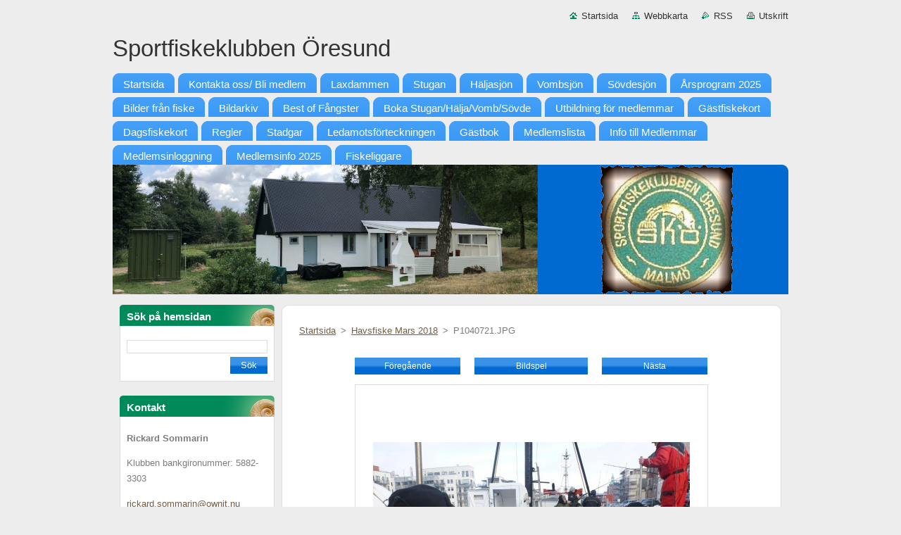

--- FILE ---
content_type: text/html; charset=UTF-8
request_url: https://www.sportfiskeklubben-oresund.se/album/havsfiske-mars-2018/p1040721-jpg/
body_size: 5382
content:
<!--[if lte IE 9]><!DOCTYPE HTML PUBLIC "-//W3C//DTD HTML 4.01 Transitional//EN" "https://www.w3.org/TR/html4/loose.dtd"><![endif]-->
<!DOCTYPE html>
<!--[if IE]><html class="ie" lang="sv"><![endif]-->
<!--[if gt IE 9]><!--> 
<html lang="sv">
<!--<![endif]-->
  <head>
    <!--[if lt IE 8]><meta http-equiv="X-UA-Compatible" content="IE=EmulateIE7"><![endif]--><!--[if IE 8]><meta http-equiv="X-UA-Compatible" content="IE=EmulateIE8"><![endif]--><!--[if IE 9]><meta http-equiv="X-UA-Compatible" content="IE=EmulateIE9"><![endif]-->
    <base href="https://www.sportfiskeklubben-oresund.se/">
  <meta charset="utf-8">
  <meta name="description" content="">
  <meta name="keywords" content="">
  <meta name="generator" content="Webnode">
  <meta name="apple-mobile-web-app-capable" content="yes">
  <meta name="apple-mobile-web-app-status-bar-style" content="black">
  <meta name="format-detection" content="telephone=no">
    <link rel="icon" type="image/svg+xml" href="/favicon.svg" sizes="any">  <link rel="icon" type="image/svg+xml" href="/favicon16.svg" sizes="16x16">  <link rel="icon" href="/favicon.ico">  <link rel="stylesheet" href="https://www.sportfiskeklubben-oresund.se/wysiwyg/system.style.css">
<link rel="canonical" href="https://www.sportfiskeklubben-oresund.se/album/havsfiske-mars-2018/p1040721-jpg/">
<script type="text/javascript">(function(i,s,o,g,r,a,m){i['GoogleAnalyticsObject']=r;i[r]=i[r]||function(){
			(i[r].q=i[r].q||[]).push(arguments)},i[r].l=1*new Date();a=s.createElement(o),
			m=s.getElementsByTagName(o)[0];a.async=1;a.src=g;m.parentNode.insertBefore(a,m)
			})(window,document,'script','//www.google-analytics.com/analytics.js','ga');ga('create', 'UA-797705-6', 'auto',{"name":"wnd_header"});ga('wnd_header.set', 'dimension1', 'W1');ga('wnd_header.set', 'anonymizeIp', true);ga('wnd_header.send', 'pageview');var pageTrackerAllTrackEvent=function(category,action,opt_label,opt_value){ga('send', 'event', category, action, opt_label, opt_value)};</script>
  <link rel="alternate" type="application/rss+xml" href="https://sportfiskeklubben-oresund.se/rss/all.xml" title="">
<!--[if lte IE 9]><style type="text/css">.cke_skin_webnode iframe {vertical-align: baseline !important;}</style><![endif]-->
    <title>P1040721.JPG :: Sportfiskeklubben Öresund</title>
    <meta name="robots" content="index, follow">
    <meta name="googlebot" content="index, follow">   
    <link href="https://d11bh4d8fhuq47.cloudfront.net/_system/skins/v9/50000934/css/style.css" rel="stylesheet" type="text/css" media="screen,projection,handheld,tv">
    <link href="https://d11bh4d8fhuq47.cloudfront.net/_system/skins/v9/50000934/css/print.css" rel="stylesheet" type="text/css" media="print">
    <script type="text/javascript" src="https://d11bh4d8fhuq47.cloudfront.net/_system/skins/v9/50000934/js/functions.js">
    </script>
  
				<script type="text/javascript">
				/* <![CDATA[ */
					
					if (typeof(RS_CFG) == 'undefined') RS_CFG = new Array();
					RS_CFG['staticServers'] = new Array('https://d11bh4d8fhuq47.cloudfront.net/');
					RS_CFG['skinServers'] = new Array('https://d11bh4d8fhuq47.cloudfront.net/');
					RS_CFG['filesPath'] = 'https://www.sportfiskeklubben-oresund.se/_files/';
					RS_CFG['filesAWSS3Path'] = 'https://f090a63a80.clvaw-cdnwnd.com/b90765d9f47e6ccb0ed00fb4cc46f1dd/';
					RS_CFG['lbClose'] = 'Stäng';
					RS_CFG['skin'] = 'default';
					if (!RS_CFG['labels']) RS_CFG['labels'] = new Array();
					RS_CFG['systemName'] = 'Webnode';
						
					RS_CFG['responsiveLayout'] = 0;
					RS_CFG['mobileDevice'] = 0;
					RS_CFG['labels']['copyPasteSource'] = 'Läs mer:';
					
				/* ]]> */
				</script><script type="text/javascript" src="https://d11bh4d8fhuq47.cloudfront.net/_system/client/js/compressed/frontend.package.1-3-108.js?ph=f090a63a80"></script><style type="text/css"></style></head>  
  <body>  
    <div id="body_bg">      
      <div id="site">      
        <div id="site_top">       
          <div id="nonFooter">
          
          
  <!-- HEADER_LINK -->             
  <div id="header_link">         
  
                   <div class="lang">               
                     <div id="languageSelect"></div>			            
                   </div>
  
      <!-- LINK -->
      <ul class="link">                             
      <li class="homepage"><a href="home/" 
      title="Gå till startsidan.">
      Startsida</a></li>            
      <li class="sitemap"><a href="/sitemap/" 
      title="Gå till webbkartan.">
      Webbkarta</a></li>
      <li class="rss"><a href="/rss/" 
      title="RSS-flöden">RSS      </a></li>
      <li class="print"><a href="#" onclick="window.print(); return false;" 
      title="Skriv ut sidan">Utskrift      </a></li>
      </ul>
      <!-- / LINK -->
  </div>
  <!-- / HEADER_LINK -->     

          
      <!-- LOGOZONE -->  
      <div id="logozone">               
        <div id="logo"><a href="home/" title="Gå till startsidan."><span id="rbcSystemIdentifierLogo">Sportfiskeklubben Öresund</span></a></div>     
      </div>   
      <!-- / LOGOZONE -->
            
            
      <!-- MENU --> 
      <div id="menuzone"> 
        


		  <div class="box">	
        <div class="box_content">

		<ul class="menu">
	<li class="first">
  
      <a href="/home/">
      <span>
      <span>
      Startsida
      </span>
      </span>
      
  </a>
  
  </li>
	<li>
  
      <a href="/kontakta-oss/">
      <span>
      <span>
      Kontakta oss/ Bli medlem
      </span>
      </span>
      
  </a>
  
  </li>
	<li>
  
      <a href="/laxdammen/">
      <span>
      <span>
      Laxdammen
      </span>
      </span>
      
  </a>
  
  </li>
	<li>
  
      <a href="/stugan2/">
      <span>
      <span>
      Stugan
      </span>
      </span>
      
  </a>
  
  </li>
	<li>
  
      <a href="/haljasjon/">
      <span>
      <span>
      Häljasjön
      </span>
      </span>
      
  </a>
  
  </li>
	<li>
  
      <a href="/vombsjon/">
      <span>
      <span>
      Vombsjön
      </span>
      </span>
      
  </a>
  
  </li>
	<li>
  
      <a href="/sovdesjon/">
      <span>
      <span>
      Sövdesjön
      </span>
      </span>
      
  </a>
  
  </li>
	<li>
  
      <a href="/arsprogram-2025/">
      <span>
      <span>
      Årsprogram 2025
      </span>
      </span>
      
  </a>
  
  </li>
	<li>
  
      <a href="/bilder-fr%c3%a5n-senaste-fisketraffarna/">
      <span>
      <span>
      Bilder från fiske
      </span>
      </span>
      
  </a>
  
  </li>
	<li>
  
      <a href="/bildgalleri/">
      <span>
      <span>
      Bildarkiv
      </span>
      </span>
      
  </a>
  
  </li>
	<li>
  
      <a href="/best-of-fangster/">
      <span>
      <span>
      Best of Fångster
      </span>
      </span>
      
  </a>
  
  </li>
	<li>
  
      <a href="/stugan/">
      <span>
      <span>
      Boka Stugan/Hälja/Vomb/Sövde
      </span>
      </span>
      
  </a>
  
  </li>
	<li>
  
      <a href="/utbildning-for-medlemmar/">
      <span>
      <span>
      Utbildning för medlemmar
      </span>
      </span>
      
  </a>
  
  </li>
	<li>
  
      <a href="/gastfiskekort/">
      <span>
      <span>
      Gästfiskekort
      </span>
      </span>
      
  </a>
  
  </li>
	<li>
  
      <a href="/dagsfiskekort/">
      <span>
      <span>
      Dagsfiskekort
      </span>
      </span>
      
  </a>
  
  </li>
	<li>
  
      <a href="/regler/">
      <span>
      <span>
      Regler
      </span>
      </span>
      
  </a>
  
  </li>
	<li>
  
      <a href="/stadgar/">
      <span>
      <span>
      Stadgar
      </span>
      </span>
      
  </a>
  
  </li>
	<li>
  
      <a href="/ledamotsforteckningen/">
      <span>
      <span>
      Ledamotsförteckningen
      </span>
      </span>
      
  </a>
  
  </li>
	<li>
  
      <a href="/gastbok/">
      <span>
      <span>
      Gästbok
      </span>
      </span>
      
  </a>
  
  </li>
	<li>
  
      <a href="/medlemslista/">
      <span>
      <span>
      Medlemslista
      </span>
      </span>
      
  </a>
  
  </li>
	<li>
  
      <a href="/info-till-medlemmar/">
      <span>
      <span>
      Info till Medlemmar
      </span>
      </span>
      
  </a>
  
  </li>
	<li>
  
      <a href="/medlemsinloggning/">
      <span>
      <span>
      Medlemsinloggning
      </span>
      </span>
      
  </a>
  
  </li>
	<li>
  
      <a href="/medlemsinfo/">
      <span>
      <span>
      Medlemsinfo 2025
      </span>
      </span>
      
  </a>
  
  </li>
	<li class="last">
  
      <a href="/fiskeliggare/">
      <span>
      <span>
      Fiskeliggare
      </span>
      </span>
      
  </a>
  
  </li>
</ul>

        </div>
			</div>

					    
      </div><!-- /menuzone --> 
      <!-- /MENU -->
            
          
      <!-- HEADER -->          
      <div id="header">  
        <div id="header_box">
          <div class="illustration">       
                  <p id="moto"><span id="rbcCompanySlogan" class="rbcNoStyleSpan"></span></p>
                <img src="https://f090a63a80.clvaw-cdnwnd.com/b90765d9f47e6ccb0ed00fb4cc46f1dd/200044158-aafaeabf5e/50000000.png?ph=f090a63a80" width="960" height="184" alt="">                <span class="masque"><!-- masque --></span>
          </div><!-- /illustration -->
        </div><!-- /header_box -->  
      </div><!-- /header -->            
      <!-- /HEADER -->
 
                    
             
<!-- MAIN -->
<div id="main"> 
                                         
      <!-- SIDEBAR -->
      <div id="sidebar">              
        <div id="sidebar_content">
                
          			
                  
          

		  <div class="box">            
        <div class="box_title"><h2>Sök på hemsidan</h2></div>            
        <div class="box_content">

		<form action="/search/" method="get" id="fulltextSearch">
		
		    <label for="fulltextSearchText" class="hidden">Sök på hemsidan</label>
      	<input type="text" id="fulltextSearchText" name="text"><br />
      	<span><input class="submit" type="submit" value="Sök"></span>
				<div class="cleaner"><!-- / --></div>

		</form>

		    </div>
      </div>

		 
                  
          

      <div class="box">
        <div class="box_title"><h2>Kontakt</h2></div>
        <div class="box_content">
          
		

      <p><strong>Rickard Sommarin</strong></p>
                  
      
      
      <p class="phone">Klubben bankgironummer: 5882-3303</p>

	
      
	
	    <p class="email"><a href="&#109;&#97;&#105;&#108;&#116;&#111;:&#114;&#105;&#99;&#107;&#97;&#114;&#100;&#46;&#115;&#111;&#109;&#109;&#97;&#114;&#105;&#110;&#64;&#111;&#119;&#110;&#105;&#116;&#46;&#110;&#117;"><span id="rbcContactEmail">&#114;&#105;&#99;&#107;&#97;&#114;&#100;&#46;&#115;&#111;&#109;&#109;&#97;&#114;&#105;&#110;&#64;&#111;&#119;&#110;&#105;&#116;&#46;&#110;&#117;</span></a></p>

	           

		
                      
        </div>
      </div> 

					          
          
                  
            
    
        </div>            
      </div>
      <!-- /SIDEBAR -->
            
              
              
                            
     <div id="mainContent_top">
      <div id="mainContent_bottom">                    
       <div id="mainContent">

          <!-- NAVIGATOR -->
          <div id="pageNavigator" class="rbcContentBlock">        <div class="navigator">                       <a class="navFirstPage" href="/home/">Startsida</a>      <span><span> &gt; </span></span>          <a href="bilder-fr%c3%a5n-senaste-fisketraffarna/">Havsfiske Mars 2018</a>      <span><span> &gt; </span></span>          <span id="navCurrentPage">P1040721.JPG</span>               </div>              <div class="cleaner"><!-- / --></div>        </div>          <!-- /NAVIGATOR -->       
              
          <!-- CONTENT -->
          <div id="content">
                
                  



		
		           
      <div class="box">
        <div class="box_title"><h1></h1></div>
        <div class="content">

          <div class="photofull">  
                            
            <div class="pagination">
		        	<table><tr><td class="before">
						   	
	
			<a class="prev" title="Föregående" href="/album/havsfiske-mars-2018/p1040720-jpg/" onclick="RubicusFrontendIns.showPhotogalleryImage(this.href);">Föregående</a>

		
              </td><td class="control">
	               <a id="slideshowControl" onclick="RubicusFrontendIns.startSlideshow(); return(false);" onmouseover="this.className='enableControl hover'" onmouseout="this.className='enableControl'" title="Startar bildspelet">
	                 Bildspel
	               </a>
	               <script type="text/javascript"> if ( RubicusFrontendIns.isPhotogalleryAjaxMode() ) { document.getElementById('slideshowControl').className = "enableControl"; } </script>
              </td><td class="after">
               	

      <a class="next" title="Nästa" href="/album/havsfiske-mars-2018/p1040722-jpg/" onclick="RubicusFrontendIns.showPhotogalleryImage(this.href);">Nästa</a>

		
              </td></tr></table>
            </div>								
									
						<div class="cleaner"><!-- / --></div>
                                                      
						<span class="image"><span>
						  <a href="/images/200033788-ad70cae6a2/P1040721.JPG?s3=1" onclick="return !window.open(this.href);" title="Sidan visas i ett nytt fönster.">
                <img src="https://f090a63a80.clvaw-cdnwnd.com/b90765d9f47e6ccb0ed00fb4cc46f1dd/system_preview_detail_200033788-ad70cae6a2/P1040721.JPG" width="450" height="338" alt="" onload="RubicusFrontendIns.startSlideshowInterval();">
              </a>
            </span></span>
									
						<div class="cleaner"><!-- / --></div>
									             
						
									             
						<div class="cleaner"><!-- / --></div>
							
						<div class="back"><a href="bilder-fr%c3%a5n-senaste-fisketraffarna/">Tillbaka</a></div>
            					
          </div>                
                           
        </div>
      </div>     						

		
			
      <div class="cleaner"><!-- / --></div>

		
			<script type="text/javascript">
			RubicusFrontendIns.setNextPhotogalleryImage('/album/havsfiske-mars-2018/p1040722-jpg/');
			RubicusFrontendIns.setPreviousPhotogalleryImage('/album/havsfiske-mars-2018/p1040720-jpg/');
			</script>
			                
          </div>
          <!-- /CONTENT -->
                
       </div><!-- /mainContent -->
      </div><!-- /mainContent_bottom -->
     </div><!-- /mainContent_top -->
                            
              <hr class="cleaner">            
</div>
<!-- /MAIN -->

    
 
    
        
</div><!-- /nonFooter -->
 
 
        <!-- FOOTER -->
        <div id="footer">
           <div id="footerRight">
                <p>
                  <span class="sitemap">
                  <a href="/sitemap/" 
                  title="Gå till webbkartan.">
                  Webbkarta</a></span>
                  <span class="print">
                  <a href="#" onclick="window.print(); return false;" 
                  title="Skriv ut sidan">
                  Utskrift</a></span>    
                  <span class="rss"><a href="/rss/" 
                  title="RSS-flöden">
                  RSS</a></span>
                </p>
          </div>  
          <div id="footerLeft">
                  <p class="footerText"><span id="rbcFooterText" class="rbcNoStyleSpan">© 2013 All rights reserved.</span></p>
                  <p class="signature"><span class="rbcSignatureText">Drivs med <a href="https://www.webnode.se?utm_source=brand&amp;utm_medium=footer&amp;utm_campaign=premium" rel="nofollow" >Webnode</a></span></p>
          </div>                
      </div>
      <!-- FOOTER --> 
              

          
  </div><!-- /site_top -->
 </div><!-- /site -->    
</div><!-- /body_bg -->
  
  
    <script type="text/javascript">
		/* <![CDATA[ */

			RubicusFrontendIns.addObserver
			({

				onContentChange: function ()
        {
          RubicusFrontendIns.faqInit('faq', 'answerBlock');
        },

				onStartSlideshow: function()
				{
					$('slideshowControl').innerHTML	= '<span>Paus<'+'/span>';
					$('slideshowControl').title			= 'Gör paus i bildspelet';
					$('slideshowControl').onclick		= RubicusFrontendIns.stopSlideshow.bind(RubicusFrontendIns);
				},

				onStopSlideshow: function()
				{
					$('slideshowControl').innerHTML	= '<span>Bildspel<'+'/span>';
					$('slideshowControl').title			= 'Startar bildspelet';
					$('slideshowControl').onclick		= RubicusFrontendIns.startSlideshow.bind(RubicusFrontendIns);
				},

				onShowImage: function()
				{
					if (RubicusFrontendIns.isSlideshowMode())
					{
						$('slideshowControl').innerHTML	= '<span>Paus<'+'/span>';
						$('slideshowControl').title			= 'Gör paus i bildspelet';
						$('slideshowControl').onclick		= RubicusFrontendIns.stopSlideshow.bind(RubicusFrontendIns);
					}
				}

			 });

			  RubicusFrontendIns.faqInit('faq', 'answerBlock');

			  RubicusFrontendIns.addFileToPreload('https://d11bh4d8fhuq47.cloudfront.net/_system/skins/v9/50000934/img/loading.gif');
			  RubicusFrontendIns.addFileToPreload('https://d11bh4d8fhuq47.cloudfront.net/_system/skins/v9/50000934/img/faq_hover.gif');
			  
  		/* ]]> */
  	 </script>
  
  <div id="rbcFooterHtml"></div><script type="text/javascript">var keenTrackerCmsTrackEvent=function(id){if(typeof _jsTracker=="undefined" || !_jsTracker){return false;};try{var name=_keenEvents[id];var keenEvent={user:{u:_keenData.u,p:_keenData.p,lc:_keenData.lc,t:_keenData.t},action:{identifier:id,name:name,category:'cms',platform:'WND1',version:'2.1.157'},browser:{url:location.href,ua:navigator.userAgent,referer_url:document.referrer,resolution:screen.width+'x'+screen.height,ip:'217.113.194.30'}};_jsTracker.jsonpSubmit('PROD',keenEvent,function(err,res){});}catch(err){console.log(err)};};</script></body>
</html>
